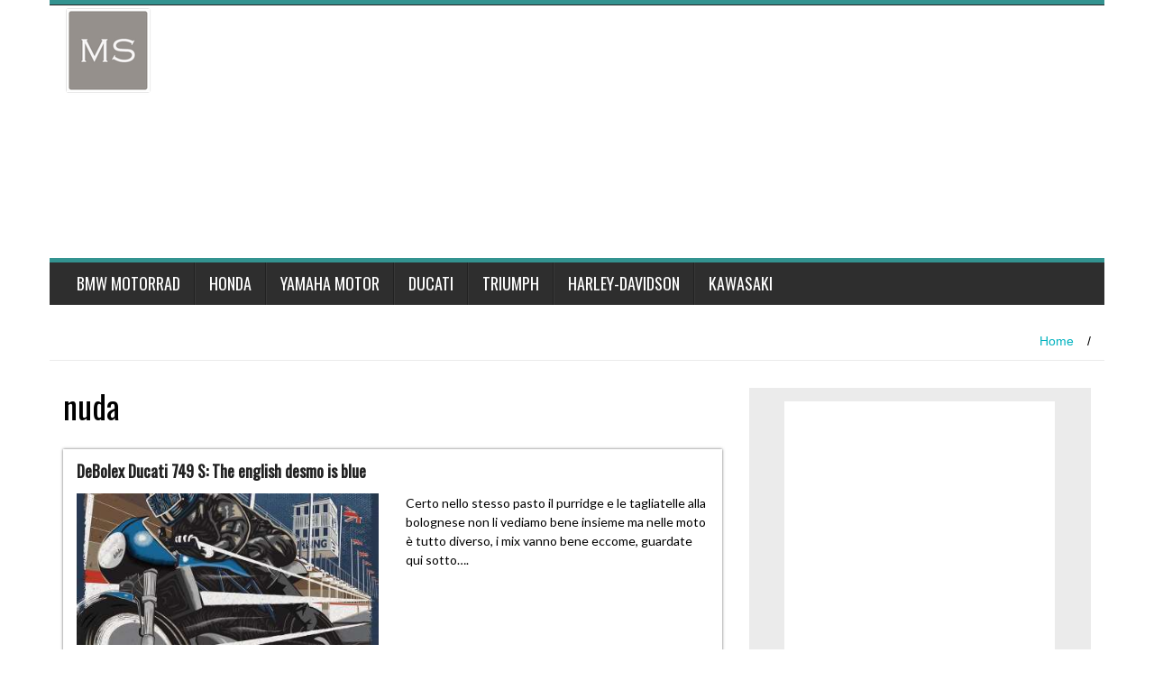

--- FILE ---
content_type: text/html; charset=UTF-8
request_url: https://www.motospeciali.it/tag/nuda/
body_size: 6942
content:
<!DOCTYPE html><html lang="it-IT"><head><meta charset="UTF-8"><meta name="viewport" content="width=device-width, initial-scale=1"><link rel="profile" href="http://gmpg.org/xfn/11"><link rel="pingback" href="https://www.motospeciali.it/xmlrpc.php"><title>nuda Archivi - MotoSpeciali</title><!-- This site is optimized with the Yoast SEO plugin v12.4 - https://yoast.com/wordpress/plugins/seo/ --><meta name="description" content="nuda"/><meta name="robots" content="max-snippet:-1, max-image-preview:large, max-video-preview:-1"/><link rel="canonical" href="https://www.motospeciali.it/tag/nuda/" /><meta property="og:locale" content="it_IT" /><meta property="og:type" content="object" /><meta property="og:title" content="nuda Archivi - MotoSpeciali" /><meta property="og:description" content="nuda" /><meta property="og:url" content="https://www.motospeciali.it/tag/nuda/" /><meta property="og:site_name" content="MotoSpeciali" /><meta name="twitter:card" content="summary_large_image" /><meta name="twitter:description" content="nuda" /><meta name="twitter:title" content="nuda Archivi - MotoSpeciali" /><meta name="twitter:site" content="@Motospeciali" /><script type='application/ld+json' class='yoast-schema-graph yoast-schema-graph--main'>{"@context":"https://schema.org","@graph":[{"@type":"WebSite","@id":"https://www.motospeciali.it/#website","url":"https://www.motospeciali.it/","name":"MotoSpeciali","potentialAction":{"@type":"SearchAction","target":"https://www.motospeciali.it/?s={search_term_string}","query-input":"required name=search_term_string"}},{"@type":"CollectionPage","@id":"https://www.motospeciali.it/tag/nuda/#webpage","url":"https://www.motospeciali.it/tag/nuda/","inLanguage":"it-IT","name":"nuda Archivi - MotoSpeciali","isPartOf":{"@id":"https://www.motospeciali.it/#website"},"description":"nuda"}]}</script><link rel="alternate" type="application/rss+xml" title="MotoSpeciali &raquo; Feed" href="https://www.motospeciali.it/feed/" /><link rel="alternate" type="application/rss+xml" title="MotoSpeciali &raquo; Feed dei commenti" href="https://www.motospeciali.it/comments/feed/" /><link rel="alternate" type="application/rss+xml" title="MotoSpeciali &raquo; nuda Feed del tag" href="https://www.motospeciali.it/tag/nuda/feed/" /><!-- Shareaholic - https://www.shareaholic.com --><link rel='preload' href='//cdn.shareaholic.net/assets/pub/shareaholic.js' as='script'/><script data-no-minify='1' data-cfasync='false'>_SHR_SETTINGS = {"endpoints":{"local_recs_url":"https:\/\/www.motospeciali.it\/wp-admin\/admin-ajax.php?action=shareaholic_permalink_related","ajax_url":"https:\/\/www.motospeciali.it\/wp-admin\/admin-ajax.php","share_counts_url":"https:\/\/www.motospeciali.it\/wp-admin\/admin-ajax.php?action=shareaholic_share_counts_api"},"site_id":"82ec8b7cf61dda888b5307675263c3d8"};</script><script data-no-minify='1' data-cfasync='false' src='//cdn.shareaholic.net/assets/pub/shareaholic.js' data-shr-siteid='82ec8b7cf61dda888b5307675263c3d8' async ></script><!-- Shareaholic Content Tags --><meta name='shareaholic:site_name' content='MotoSpeciali' /><meta name='shareaholic:language' content='it-IT' /><meta name='shareaholic:article_visibility' content='private' /><meta name='shareaholic:site_id' content='82ec8b7cf61dda888b5307675263c3d8' /><meta name='shareaholic:wp_version' content='9.5.0' /><!-- Shareaholic Content Tags End --><link rel='stylesheet' id='contact-form-7-css' href='https://www.motospeciali.it/wp-content/plugins/contact-form-7/includes/css/styles.css?ver=5.1.9' type='text/css' media='all' /><link rel='stylesheet' id='wp_fanzone_slider-css' href='https://www.motospeciali.it/wp-content/themes/wp-fanzone/css/slider.css?ver=4.9.7' type='text/css' media='screen' /><link rel='stylesheet' id='wp_fanzone_responsive-css' href='https://www.motospeciali.it/wp-content/themes/wp-fanzone/css/responsive.css?ver=4.9.7' type='text/css' media='screen' /><link rel='stylesheet' id='wp_fanzone_font_awesome-css' href='https://www.motospeciali.it/wp-content/themes/wp-fanzone/assets/css/font-awesome.min.css?ver=4.9.7' type='text/css' media='all' /><link rel='stylesheet' id='wp_fanzone_googleFonts-css' href='//fonts.googleapis.com/css?family=Lato%7COswald&#038;ver=4.9.7' type='text/css' media='all' /><!--[if IE]><link rel='stylesheet' id='wp_fanzone-ie-css' href='https://www.motospeciali.it/wp-content/themes/wp-fanzone/css/ie.css?ver=4.9.7' type='text/css' media='all' /><![endif]--><link rel='stylesheet' id='wp-fanzone-style-css' href='https://www.motospeciali.it/wp-content/themes/wp-fanzone/style.css?ver=4.9.7' type='text/css' media='all' /><link rel='stylesheet' id='new-royalslider-core-css-css' href='https://www.motospeciali.it/wp-content/plugins/new-royalslider/lib/royalslider/royalslider.css?ver=3.3.1' type='text/css' media='all' /><link rel='stylesheet' id='rsUni-css-css' href='https://www.motospeciali.it/wp-content/plugins/new-royalslider/lib/royalslider/skins/universal/rs-universal.css?ver=3.3.1' type='text/css' media='all' /><script type='text/javascript' src='https://www.motospeciali.it/wp-includes/js/jquery/jquery.js?ver=1.12.4'></script><script type='text/javascript' src='https://www.motospeciali.it/wp-content/themes/wp-fanzone/js/responsive.js?ver=4.9.7'></script><script type='text/javascript' src='https://www.motospeciali.it/wp-content/themes/wp-fanzone/js/slider.js?ver=4.9.7'></script><script type='text/javascript' src='https://www.motospeciali.it/wp-content/themes/wp-fanzone/js/jquery.imagesloaded.min.js?ver=4.9.7'></script><!--[if lt IE 9]><script type='text/javascript' src='https://www.motospeciali.it/wp-content/themes/wp-fanzone/js/html5shiv.js?ver=4.9.7'></script><![endif]--><!--[if lt IE 9]><script type='text/javascript' src='https://www.motospeciali.it/wp-content/themes/wp-fanzone/js/ie-responsive.min.js?ver=4.9.7'></script><![endif]--><script type='text/javascript' src='https://www.motospeciali.it/wp-includes/js/imagesloaded.min.js?ver=3.2.0'></script><script type='text/javascript' src='https://www.motospeciali.it/wp-includes/js/masonry.min.js?ver=3.3.2'></script><script type='text/javascript' src='https://www.motospeciali.it/wp-includes/js/jquery/jquery.masonry.min.js?ver=3.1.2b'></script><script type='text/javascript'>/* <![CDATA[ */
var slider_speed = {"vars":"6000"};
/* ]]> */</script><script type='text/javascript' src='https://www.motospeciali.it/wp-content/themes/wp-fanzone/js/custom.js?ver=4.9.7'></script><link rel="EditURI" type="application/rsd+xml" title="RSD" href="https://www.motospeciali.it/xmlrpc.php?rsd" /><style type="text/css">.qtranxs_flag_it {background-image: url(https://www.motospeciali.it/wp-content/plugins/qtranslate-x/flags/it.png); background-repeat: no-repeat;}
.qtranxs_flag_en {background-image: url(https://www.motospeciali.it/wp-content/plugins/qtranslate-x/flags/gb.png); background-repeat: no-repeat;}</style><link hreflang="it" href="https://www.motospeciali.it/it/tag/nuda/" rel="alternate" /><link hreflang="en" href="https://www.motospeciali.it/en/tag/nuda/" rel="alternate" /><link hreflang="x-default" href="https://www.motospeciali.it/tag/nuda/" rel="alternate" /><meta name="generator" content="qTranslate-X 3.4.6.8" /><style id="color-settings">.btn-info, .btn-default, .main-navigation li:hover > a, .main-navigation ul ul a, .main-navigation .current_page_item > a, .main-navigation .current-menu-item > a, .navbar-toggle .icon-bar, .main-navigation .current_page_ancestor > a, #copyright, #respond #submit, .post-content form input[type=submit], .post-content form input[type=button], .widget-title h4, .pagination .fa, #footer .widget_calendar thead tr, .site-info, footer .widget_calendar thead tr{	background-color:#01b2bf;	}	.top-bar, .btn-info, .nav_container, #footer, .navbar-default .navbar-toggle, footer#colophon{	border-color:#01b2bf;	}	aside ul li a, .pagination a, h4.author-title a, .author-info a, cite.fn, a.comment-reply-link, comment-meta a, a.comment-edit-link, .logged-in-as a, .widget_tag_cloud a, .widget_calendar td a, .widget_calendar td a, footer .meta-info span, footer .meta-info a, footer ul li a:hover, .meta-info a:hover, ul li.recentcomments, .post_box a.meta-comment:hover, .entry a:hover, .entry a:focus, .entry a, #breadcrumbs a, #breadcrumbs a:hover, .meta-info, .post a{	color:#01b2bf;	}	.arrow-right{	border-left: 10px solid #01b2bf;	}</style><!-- basic stylesheet --><link rel="stylesheet" href="http://www.motospeciali.it/wp-content/plugins/new-royalslider/lib/royalslider/royalslider.css"><!-- skin stylesheet (change it if you use another) --><link rel="stylesheet" href="http://www.motospeciali.it/wp-content/plugins/new-royalslider/lib/royalslider/skins/universal/rs-universal.css"> <!-- Plugin requires jQuery 1.8+ --><!-- If you already have jQuery on your page, you shouldn't include it second time. --><script src="https://ajax.googleapis.com/ajax/libs/jquery/2.1.3/jquery.min.js"></script><!-- Main slider JS script file --> <!-- Create it with slider online build tool for better performance. --><script src="http://www.motospeciali.it/wp-content/plugins/new-royalslider/lib/royalslider/jquery.royalslider.min.js"></script><script> (function(i,s,o,g,r,a,m){i['GoogleAnalyticsObject']=r;i[r]=i[r]||function(){ (i[r].q=i[r].q||[]).push(arguments)},i[r].l=1*new Date();a=s.createElement(o), m=s.getElementsByTagName(o)[0];a.async=1;a.src=g;m.parentNode.insertBefore(a,m) })(window,document,'script','//www.google-analytics.com/analytics.js','ga'); ga('create', 'UA-61443367-1', 'auto'); ga('send', 'pageview');</script><meta property="fb:pages" content="1601417803439205" /><!-- Facebook Pixel Code --><script>!function(f,b,e,v,n,t,s){if(f.fbq)return;n=f.fbq=function(){n.callMethod?
n.callMethod.apply(n,arguments):n.queue.push(arguments)};if(!f._fbq)f._fbq=n;
n.push=n;n.loaded=!0;n.version='2.0';n.queue=[];t=b.createElement(e);t.async=!0;
t.src=v;s=b.getElementsByTagName(e)[0];s.parentNode.insertBefore(t,s)}(window,
document,'script','https://connect.facebook.net/en_US/fbevents.js');
fbq('init', '285762968427631');
fbq('track', "PageView");</script><noscript><img height="1" width="1" style="display:none"
src="https://www.facebook.com/tr?id=285762968427631&ev=PageView&noscript=1"
/></noscript><!-- End Facebook Pixel Code --></head><body class="archive tag tag-nuda tag-842 group-blog"><div id="fb-root"></div><script>(function(d, s, id) { var js, fjs = d.getElementsByTagName(s)[0]; if (d.getElementById(id)) return; js = d.createElement(s); js.id = id; js.src = "//connect.facebook.net/it_IT/sdk.js#xfbml=1&version=v2.5&appId=353625438024724"; fjs.parentNode.insertBefore(js, fjs);	}(document, 'script', 'facebook-jssdk'));</script><div id="page" class="hfeed site" style="pointer-events: none;"><a class="skip-link screen-reader-text" href="#content">Skip to content</a><header id="masthead" class="site-header"> <div id="top-bar" class="top-bar"> <div class="container"> <div class="row"> <div class="col-md-7"> </div> </div> </div> </div> <div class="site-branding"> <div class="container" style="background-color:#FFFFFF; pointer-events:auto;"> <div class="row"> <div class="col-md-12"><div class="row><div class="col-md-2 col-xs-2"> <div id="site-logo"> <a href="https://www.motospeciali.it/" title="MotoSpeciali" rel="home"> <img src="https://www.motospeciali.it/wp-content/uploads/2015/04/MS_logo_f6f4f4_100x100.png" alt="MotoSpeciali" /> </a> </div> </div> <div class="col-md-10 col-xs-10"> <script async src="//pagead2.googlesyndication.com/pagead/js/adsbygoogle.js"></script><!-- Motospeciali 2018 --><ins class="adsbygoogle" style="display:block" data-ad-client="ca-pub-7922556873541843" data-ad-slot="5792770707" data-ad-format="auto" data-full-width-responsive="true"></ins><script>(adsbygoogle = window.adsbygoogle || []).push({});</script></div></div> <div class="clearfix"></div></div> </div> </div></div><!-- .site-branding --><div class="nav_container"> <div class="container"> <nav id="site-navigation" class="main-navigation container-fluid"> <button class="menu-toggle navbar-toggle" aria-controls="menu" aria-expanded="false"> <span class="sr-only">Toggle navigation</span> <span class="icon-bar"></span> <span class="icon-bar"></span> <span class="icon-bar"></span> </button><div class="menu-header-container"><ul id="menu" class="menu"><li id="menu-item-2253" class="menu-item menu-item-type-taxonomy menu-item-object-category menu-item-2253"><a href="https://www.motospeciali.it/bmw-motorrad-2/">BMW Motorrad</a></li><li id="menu-item-2254" class="menu-item menu-item-type-taxonomy menu-item-object-category menu-item-2254"><a href="https://www.motospeciali.it/honda/">Honda</a></li><li id="menu-item-2255" class="menu-item menu-item-type-taxonomy menu-item-object-category menu-item-2255"><a href="https://www.motospeciali.it/yamaha-motor/">Yamaha Motor</a></li><li id="menu-item-2256" class="menu-item menu-item-type-taxonomy menu-item-object-category menu-item-2256"><a href="https://www.motospeciali.it/ducati/">Ducati</a></li><li id="menu-item-2257" class="menu-item menu-item-type-taxonomy menu-item-object-category menu-item-2257"><a href="https://www.motospeciali.it/triumph/">Triumph</a></li><li id="menu-item-2259" class="menu-item menu-item-type-taxonomy menu-item-object-category menu-item-2259"><a href="https://www.motospeciali.it/harley-davidson/">Harley-Davidson</a></li><li id="menu-item-2258" class="menu-item menu-item-type-taxonomy menu-item-object-category menu-item-2258"><a href="https://www.motospeciali.it/kawasaki/">Kawasaki</a></li></ul></div> </nav> </div> </div> <!--end nav_container--></header><!-- #masthead --><div id="content" class="site-content container"><div class="row breadcrumb-container"><ul id="breadcrumbs"><li><a href="https://www.motospeciali.it">Home</a></li><li class="separator"> / </li></ul></div><div class="row"><section id="primary" class="content-area col-md-9"><main id="main" class="site-main" role="main"><header class="page-header"><h1 class="page-title">nuda</h1></header><!-- .page-header --><article id="post-4205" class="post-4205 post type-post status-publish format-standard has-post-thumbnail hentry category-ducati category-moto tag-749s tag-blu tag-debolex tag-ducati tag-naked tag-nuda tag-sportiva tag-uk"><div class="post_box"><header class="entry-header"><h4 class="entry-title"><a href="https://www.motospeciali.it/debolex-ducati-749-s-the-english-desmo-is-blue/" rel="bookmark">DeBolex Ducati 749 S: The english desmo is blue</a></h4></header><!-- .entry-header --><div class="entry-summary row"> <div class="col-md-6"> <a href="https://www.motospeciali.it/debolex-ducati-749-s-the-english-desmo-is-blue/" title="DeBolex Ducati 749 S: The english desmo is blue"><img width="400" height="200" src="https://www.motospeciali.it/wp-content/uploads/2018/01/deBolex-25-400x200.jpg" class="attachment-post-thumb size-post-thumb wp-post-image" alt="" srcset="https://www.motospeciali.it/wp-content/uploads/2018/01/deBolex-25-400x200.jpg 400w, https://www.motospeciali.it/wp-content/uploads/2018/01/deBolex-25-849x424.jpg 849w" sizes="(max-width: 400px) 100vw, 400px" /></a> <div class="meta-info row"> <div class="col-md-6"><i class="fa fa-clock-o"></i>7 gennaio 2018</div> <div class="col-md-6"><a href="https://www.motospeciali.it/debolex-ducati-749-s-the-english-desmo-is-blue/#respond" class="meta-comment"><i class="fa fa-comments"></i>0 comment</a> </div> </div> </div> <div class="col-md-6"> <p>Certo nello stesso pasto il purridge e le tagliatelle alla bolognese non li vediamo bene insieme ma nelle moto è tutto diverso, i mix vanno bene eccome, guardate qui sotto&#8230;.</p> </div> <div class="clearfix"></div></div><!-- .entry-summary --> <a href="https://www.motospeciali.it/debolex-ducati-749-s-the-english-desmo-is-blue/" class="btn btn-info read_more">Read More >></a></div></article><!-- #post-## --><div class="clearfix"></div></main><!-- #main --></section><!-- #primary --><aside id="widget" class="widget-container col-md-3 "> <div id="sidebar" class="clearfix"><aside id="text-5" class="widget widget_text"><div class="textwidget"><center><script async src="//pagead2.googlesyndication.com/pagead/js/adsbygoogle.js"></script><!-- SkyGrande Spalla Motospeciali --><ins class="adsbygoogle" style="display:inline-block;width:300px;height:600px" data-ad-client="ca-pub-7922556873541843" data-ad-slot="6093445086"></ins><script>(adsbygoogle = window.adsbygoogle || []).push({});</script></center></div></aside><aside id="search-3" class="widget widget_search"><div class="widget-title"><h4>Cerca</h4><div class="arrow-right"></div></div><form method="get" class="searchform" action="https://www.motospeciali.it/"><input type="text" name="s" id="s" value="Search here.." onfocus='if (this.value == "Search here..") { this.value = ""; }' onblur='if (this.value == "") { this.value = "Search here.."; }' /><input type="image" src="https://www.motospeciali.it/wp-content/themes/wp-fanzone/images/search-button.png" alt="Search" id="search-button"></form></aside><aside id="text-17" class="widget widget_text"><div class="textwidget"><script async src="//pagead2.googlesyndication.com/pagead/js/adsbygoogle.js"></script><!-- Motospeciali 2018 - 300x250 --><ins class="adsbygoogle" style="display:inline-block;width:300px;height:250px" data-ad-client="ca-pub-7922556873541843" data-ad-slot="7483334313"></ins><script>(adsbygoogle = window.adsbygoogle || []).push({});</script></div></aside><aside id="text-11" class="widget widget_text"><div class="widget-title"><h4>Seguici&#8230;</h4><div class="arrow-right"></div></div><div class="textwidget"><div class="fb-page" data-href="https://www.facebook.com/motospeciali.it" data-width="350" data-height="400" data-hide-cover="false" data-show-facepile="true" data-show-posts="false"></div></div></aside><aside id="text-14" class="widget widget_text"><div class="textwidget"><a class="twitter-timeline"
width="350" height="400"
href="https://twitter.com/Motospeciali" data-widget-id="583585662286299136">Tweet di @Motospeciali</a><script>!function(d,s,id){var js,fjs=d.getElementsByTagName(s)[0],p=/^http:/.test(d.location)?'http':'https';if(!d.getElementById(id)){js=d.createElement(s);js.id=id;js.src=p+"://platform.twitter.com/widgets.js";fjs.parentNode.insertBefore(js,fjs);}}(document,"script","twitter-wjs");</script></div></aside><aside id="wp_fanzone_recent_posts-3" class="widget widget_wp_fanzone_recent_posts"><div class="widget-title"><h4>Ultimi Post</h4><div class="arrow-right"></div></div><ul><li class="clearfix"> <a href="https://www.motospeciali.it/vespa-black-custom-la-mela-avvelenata/" title="Vespa Black Custom: La mela avvelenata"> <img width="70" height="70" src="https://www.motospeciali.it/wp-content/uploads/2021/10/Vespa-Black-Custom-11-70x70.jpg" class="alignleft wp-post-image" alt="" srcset="https://www.motospeciali.it/wp-content/uploads/2021/10/Vespa-Black-Custom-11-70x70.jpg 70w, https://www.motospeciali.it/wp-content/uploads/2021/10/Vespa-Black-Custom-11-150x150.jpg 150w" sizes="(max-width: 70px) 100vw, 70px" /> </a> <h5><a href="https://www.motospeciali.it/vespa-black-custom-la-mela-avvelenata/" title="Vespa Black Custom: La mela avvelenata">Vespa Black Custom: La mela avvelenata</a></h5> <div class="meta-info"> <span class="meta-info-date">ottobre 3, 2021</span>, <a href="https://www.motospeciali.it/vespa-black-custom-la-mela-avvelenata/#respond" class="meta-info-comment">0 <i class="fa fa-comments"></i></a> </div> </li><li class="clearfix"> <a href="https://www.motospeciali.it/the-30th-gear-bmw-by-86-gear-motorcycles/" title="The 30TH Gear BMW by 86 Gear Motorcycles"> <img width="70" height="70" src="https://www.motospeciali.it/wp-content/uploads/2020/10/BMW-R100RT-M-Power-3-70x70.jpg" class="alignleft wp-post-image" alt="" srcset="https://www.motospeciali.it/wp-content/uploads/2020/10/BMW-R100RT-M-Power-3-70x70.jpg 70w, https://www.motospeciali.it/wp-content/uploads/2020/10/BMW-R100RT-M-Power-3-150x150.jpg 150w" sizes="(max-width: 70px) 100vw, 70px" /> </a> <h5><a href="https://www.motospeciali.it/the-30th-gear-bmw-by-86-gear-motorcycles/" title="The 30TH Gear BMW by 86 Gear Motorcycles">The 30TH Gear BMW by 86 Gear Motorcycles</a></h5> <div class="meta-info"> <span class="meta-info-date">ottobre 27, 2020</span>, <a href="https://www.motospeciali.it/the-30th-gear-bmw-by-86-gear-motorcycles/#respond" class="meta-info-comment">0 <i class="fa fa-comments"></i></a> </div> </li><li class="clearfix"> <a href="https://www.motospeciali.it/hazan-motorworks-kntt-1200/" title="Hazan Motorworks KNTT 1200"> <img width="70" height="70" src="https://www.motospeciali.it/wp-content/uploads/2020/05/Hazan-Motorworks-KNTT-1200-9-70x70.jpg" class="alignleft wp-post-image" alt="" srcset="https://www.motospeciali.it/wp-content/uploads/2020/05/Hazan-Motorworks-KNTT-1200-9-70x70.jpg 70w, https://www.motospeciali.it/wp-content/uploads/2020/05/Hazan-Motorworks-KNTT-1200-9-150x150.jpg 150w" sizes="(max-width: 70px) 100vw, 70px" /> </a> <h5><a href="https://www.motospeciali.it/hazan-motorworks-kntt-1200/" title="Hazan Motorworks KNTT 1200">Hazan Motorworks KNTT 1200</a></h5> <div class="meta-info"> <span class="meta-info-date">maggio 30, 2020</span>, <a href="https://www.motospeciali.it/hazan-motorworks-kntt-1200/#respond" class="meta-info-comment">0 <i class="fa fa-comments"></i></a> </div> </li><li class="clearfix"> <a href="https://www.motospeciali.it/the-apex-2-0-701-husky-rampante/" title="The Apex 2.0 701: Husky rampante"> <img width="70" height="70" src="https://www.motospeciali.it/wp-content/uploads/2020/04/BW-Apex-2.0-701-5-70x70.jpeg" class="alignleft wp-post-image" alt="" srcset="https://www.motospeciali.it/wp-content/uploads/2020/04/BW-Apex-2.0-701-5-70x70.jpeg 70w, https://www.motospeciali.it/wp-content/uploads/2020/04/BW-Apex-2.0-701-5-150x150.jpeg 150w" sizes="(max-width: 70px) 100vw, 70px" /> </a> <h5><a href="https://www.motospeciali.it/the-apex-2-0-701-husky-rampante/" title="The Apex 2.0 701: Husky rampante">The Apex 2.0 701: Husky rampante</a></h5> <div class="meta-info"> <span class="meta-info-date">aprile 5, 2020</span>, <a href="https://www.motospeciali.it/the-apex-2-0-701-husky-rampante/#respond" class="meta-info-comment">0 <i class="fa fa-comments"></i></a> </div> </li><li class="clearfix"> <a href="https://www.motospeciali.it/moto-morini-corsaro-veloce-by-xtr/" title="Moto Morini Corsaro 1200 Veloce by XTR"> <img width="70" height="70" src="https://www.motospeciali.it/wp-content/uploads/2019/11/Moto-Morini-Corsaro-veloce-custom-4-70x70.jpeg" class="alignleft wp-post-image" alt="" srcset="https://www.motospeciali.it/wp-content/uploads/2019/11/Moto-Morini-Corsaro-veloce-custom-4-70x70.jpeg 70w, https://www.motospeciali.it/wp-content/uploads/2019/11/Moto-Morini-Corsaro-veloce-custom-4-150x150.jpeg 150w" sizes="(max-width: 70px) 100vw, 70px" /> </a> <h5><a href="https://www.motospeciali.it/moto-morini-corsaro-veloce-by-xtr/" title="Moto Morini Corsaro 1200 Veloce by XTR">Moto Morini Corsaro 1200 Veloce by XTR</a></h5> <div class="meta-info"> <span class="meta-info-date">novembre 1, 2019</span>, <a href="https://www.motospeciali.it/moto-morini-corsaro-veloce-by-xtr/#respond" class="meta-info-comment">0 <i class="fa fa-comments"></i></a> </div> </li></ul></aside><aside id="categories-4" class="widget widget_categories"><div class="widget-title"><h4>Categorie</h4><div class="arrow-right"></div></div><ul><li class="cat-item cat-item-17"><a href="https://www.motospeciali.it/bmw-motorrad-2/" >BMW Motorrad</a></li><li class="cat-item cat-item-657"><a href="https://www.motospeciali.it/buell/" >Buell</a></li><li class="cat-item cat-item-366"><a href="https://www.motospeciali.it/caschi-e-abbigliamento/" >Caschi e Abbigliamento</a></li><li class="cat-item cat-item-305"><a href="https://www.motospeciali.it/confederate/" >Confederate</a></li><li class="cat-item cat-item-29"><a href="https://www.motospeciali.it/ducati/" >Ducati</a></li><li class="cat-item cat-item-58"><a href="https://www.motospeciali.it/harley-davidson/" >Harley-Davidson</a></li><li class="cat-item cat-item-128"><a href="https://www.motospeciali.it/honda/" >Honda</a></li><li class="cat-item cat-item-20"><a href="https://www.motospeciali.it/husqvarna/" >Husqvarna</a></li><li class="cat-item cat-item-413"><a href="https://www.motospeciali.it/indian/" >Indian</a></li><li class="cat-item cat-item-175"><a href="https://www.motospeciali.it/kawasaki/" >Kawasaki</a></li><li class="cat-item cat-item-798"><a href="https://www.motospeciali.it/moto/ktm/" >KTM</a></li><li class="cat-item cat-item-3"><a href="https://www.motospeciali.it/limited-edition/" >Limited Edition</a></li><li class="cat-item cat-item-9"><a href="https://www.motospeciali.it/moto/" >Moto</a></li><li class="cat-item cat-item-169"><a href="https://www.motospeciali.it/moto-di-ferro/" >Moto di Ferro</a></li><li class="cat-item cat-item-329"><a href="https://www.motospeciali.it/moto-guzzi/" >Moto Guzzi</a></li><li class="cat-item cat-item-409"><a href="https://www.motospeciali.it/moto-morini/" >Moto Morini</a></li><li class="cat-item cat-item-74"><a href="https://www.motospeciali.it/mv-agusta/" >MV Agusta</a></li><li class="cat-item cat-item-494"><a href="https://www.motospeciali.it/my-special/" >My Special</a></li><li class="cat-item cat-item-560"><a href="https://www.motospeciali.it/norton/" >Norton</a></li><li class="cat-item cat-item-588"><a href="https://www.motospeciali.it/suzuki/" >Suzuki</a></li><li class="cat-item cat-item-2"><a href="https://www.motospeciali.it/triumph/" >Triumph</a></li><li class="cat-item cat-item-15"><a href="https://www.motospeciali.it/yamaha-motor/" >Yamaha Motor</a></li></ul></aside> </div><!-- END sidebar --> </aside></div> </div><!-- #content --><footer id="colophon" class="site-footer"> <div class="container"> <div class="row"> <div class="col-md-4"> <div id="pages-3" class="widget widget_pages"><div class="widget-title"><h3>Pagine</h3></div><ul><li class="page_item page-item-3239"><a href="https://www.motospeciali.it/pubblicita/">Pubblicità</a></li><li class="page_item page-item-3779"><a href="https://www.motospeciali.it/utilizzo-dei-cookie/">UTILIZZO DEI COOKIE</a></li><li class="page_item page-item-83"><a href="https://www.motospeciali.it/disclaimer/">Disclaimer</a></li><li class="page_item page-item-565"><a href="https://www.motospeciali.it/privacy/">Privacy</a></li><li class="page_item page-item-879"><a href="https://www.motospeciali.it/raccontateci-le-vostre-storie/">Raccontateci le vostre storie :)</a></li></ul></div> </div> <div class="col-md-4"> </div> <div class="col-md-4"> </div> </div> </div> <div class="site-info"> <div class="container"> <div class="row"> <div class="col-md-12"> &copy; MotoSpeciali </div> </div> </div> </div><!-- .site-info --></footer><!-- #colophon --></div><!-- #page --><script type='text/javascript'>/* <![CDATA[ */
var wpcf7 = {"apiSettings":{"root":"https:\/\/www.motospeciali.it\/wp-json\/contact-form-7\/v1","namespace":"contact-form-7\/v1"}};
/* ]]> */</script><script type='text/javascript' src='https://www.motospeciali.it/wp-content/plugins/contact-form-7/includes/js/scripts.js?ver=5.1.9'></script><script type='text/javascript' src='https://www.motospeciali.it/wp-content/themes/wp-fanzone/js/navigation.js?ver=20120206'></script><script type='text/javascript' src='https://www.motospeciali.it/wp-content/themes/wp-fanzone/js/skip-link-focus-fix.js?ver=20130115'></script><script type='text/javascript' src='https://www.motospeciali.it/wp-includes/js/wp-embed.min.js?ver=4.9.7'></script><script type='text/javascript' src='https://www.motospeciali.it/wp-content/plugins/new-royalslider/lib/royalslider/jquery.royalslider.min.js?ver=3.3.1'></script><script type="text/javascript"> jQuery(document).ready(function ($) { //$( document ).ajaxStart(function() { //}); for (var i = 0; i < document.forms.length; ++i) { var form = document.forms[i];	if ($(form).attr("method") != "get") { $(form).append('<input type="hidden" name="PYArcJCvQN" value="R36pxNr[E0" />'); }
if ($(form).attr("method") != "get") { $(form).append('<input type="hidden" name="pVFmvbds" value="wTUn8]As" />'); } } $(document).on('submit', 'form', function () {	if ($(this).attr("method") != "get") { $(this).append('<input type="hidden" name="PYArcJCvQN" value="R36pxNr[E0" />'); }
if ($(this).attr("method") != "get") { $(this).append('<input type="hidden" name="pVFmvbds" value="wTUn8]As" />'); } return true; }); jQuery.ajaxSetup({ beforeSend: function (e, data) { //console.log(Object.getOwnPropertyNames(data).sort()); //console.log(data.type); if (data.type !== 'POST') return; if (typeof data.data === 'object' && data.data !== null) {	data.data.append("PYArcJCvQN", "R36pxNr[E0");
data.data.append("pVFmvbds", "wTUn8]As"); } else { data.data = data.data + '&PYArcJCvQN=R36pxNr[E0&pVFmvbds=wTUn8]As'; } } }); });</script></body></html>

--- FILE ---
content_type: text/html; charset=utf-8
request_url: https://www.google.com/recaptcha/api2/aframe
body_size: 249
content:
<!DOCTYPE HTML><html><head><meta http-equiv="content-type" content="text/html; charset=UTF-8"></head><body><script nonce="mIK6dRpBE7AyDm9Nr7PJpQ">/** Anti-fraud and anti-abuse applications only. See google.com/recaptcha */ try{var clients={'sodar':'https://pagead2.googlesyndication.com/pagead/sodar?'};window.addEventListener("message",function(a){try{if(a.source===window.parent){var b=JSON.parse(a.data);var c=clients[b['id']];if(c){var d=document.createElement('img');d.src=c+b['params']+'&rc='+(localStorage.getItem("rc::a")?sessionStorage.getItem("rc::b"):"");window.document.body.appendChild(d);sessionStorage.setItem("rc::e",parseInt(sessionStorage.getItem("rc::e")||0)+1);localStorage.setItem("rc::h",'1770092532410');}}}catch(b){}});window.parent.postMessage("_grecaptcha_ready", "*");}catch(b){}</script></body></html>

--- FILE ---
content_type: text/plain
request_url: https://www.google-analytics.com/j/collect?v=1&_v=j102&a=893830654&t=pageview&_s=1&dl=https%3A%2F%2Fwww.motospeciali.it%2Ftag%2Fnuda%2F&ul=en-us%40posix&dt=nuda%20Archivi%20-%20MotoSpeciali&sr=1280x720&vp=1280x720&_u=IEBAAEABAAAAACAAI~&jid=307203011&gjid=870624553&cid=72871861.1770092531&tid=UA-61443367-1&_gid=1316235142.1770092531&_r=1&_slc=1&z=1390490315
body_size: -452
content:
2,cG-FKXMNZQZSD